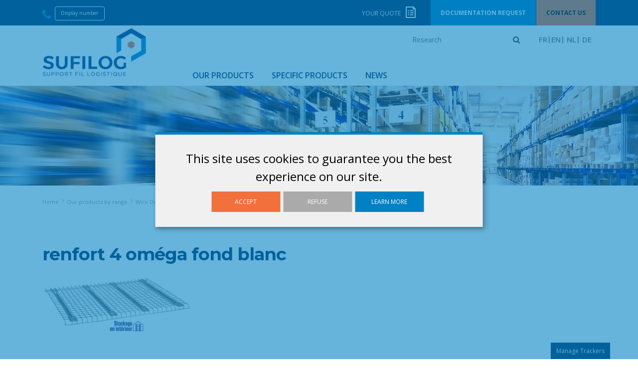

--- FILE ---
content_type: text/html; charset=UTF-8
request_url: https://en.sufilog.com/?attachment_id=9138
body_size: 14982
content:
<!doctype html>
<html lang="en-US">
<head>
    
    <meta charset="UTF-8">
    <meta name="viewport" content="width=device-width, initial-scale=1, maximum-scale=1.0, user-scalable=no">
    <link href="https://en.sufilog.com/wp-content/themes/ter/images/favicon/favicon.ico" rel="shortcut icon">
    <link rel="profile" href="http://gmpg.org/xfn/11">
    <link rel="pingback" href="">
        <link href="https://fonts.googleapis.com/css?family=Montserrat:300,300i,400,400i,600,600i,700,700i,800,800i|Open+Sans:400,600,700" rel="stylesheet"> 
    <style type="text/css" id="wpml-ls-inline-styles-additional-css">.wpml-ls-legacy-list-horizontal li.wpml-ls-item-de a::before { content: "|"; } .wpml-ls-legacy-list-horizontal li.wpml-ls-item-nl a::before { content: "|"; }</style>
<meta name='robots' content='index, follow, max-image-preview:large, max-snippet:-1, max-video-preview:-1' />
<link rel="alternate" hreflang="fr-fr" href="https://fr.sufilog.com/?attachment_id=15145" />
<link rel="alternate" hreflang="en-us" href="https://en.sufilog.com/?attachment_id=9138" />
<link rel="alternate" hreflang="nl-nl" href="https://nl.sufilog.com/renfort-4-omega-fond-blanc-2-3/" />
<link rel="alternate" hreflang="de-de" href="https://de.sufilog.com/renfort-4-omega-fond-blanc-2-3/" />
<link rel="alternate" hreflang="x-default" href="https://en.sufilog.com/?attachment_id=9138" />

    <script>
        var getLang = function() {
            var _lang = document.documentElement.lang;
            var currentLang = 'en';
            if (_lang === 'fr-FR') {
                currentLang = 'fr';
            } else if(_lang === 'de-DE') {
                currentLang = 'de';
            } else if(_lang === 'nl-NL') {
                currentLang = 'nl';
            } else {
                currentLang = 'en';
            }

            var _translations = {
                lang: currentLang,
                privacyPolicy: _lang === 'fr-FR' ? '/charte-de-confidentialite/' : '/charte-de-confidentialite/',
                apps: {
                    fr: [
                        {
                            name: "google-analitics",
                            title: "Cookies de performance et de mesure d'audience",
                            description: "Nous partageons également des informations, quant à votre navigation sur notre site, avec nos partenaires analytiques, publicitaires et de réseaux sociaux.",
                            purposes: ["analytics", "security"],
                            required: false,
                            cookies: [
                                "_ga",
                                "_gat",
                                "_gid",
                                "__utma",
                                "__utmb",
                                "__utmc",
                                "__utmt",
                                "__utmz"
                            ],
                            callback: function(consent, app){
                                // This is an example callback function.
                                const IS_OREJIME = document.cookie.replace(/(?:(?:^|.*;\s*)orejime\s*\=\s*([^;]*).*$)|^.*$/, "$1");

                                // check if orejime cookie exist
                                if (IS_OREJIME) {
                                document.body.classList.remove('orejime-Layer-show');
                                } else {
                                document.body.classList.add('orejime-Layer-show');
                                }
                            }
                        },
                        {
                            name: "wordpress",
                            title: "Les cookies qui sont strictement nécessaires",
                            purposes: ["security", "usepref"],
                            description: "Il s'agit de cookies qui sont essentiels pour vous fournir le Site Internet et les Services et pour en utiliser certaines fonctionnalités, par exemple pour vous aider à vous connecter sur des zones sécurisées du Site Internet.",
                            required: true,
                            cookie: [
                                "pll_language",
                                "wordpress_",
                                "wordpress_logged_in_",
                                "wp-settings-"
                            ]

                        }
                    ],
                    en: [
                        {
                            name: "google-analitics",
                            title: "Performance and Analytics Cookies",
                            description: "We also share information about your browsing on our site, with our analytic partners, advertising and social networks.",
                            purposes: ["analytics", "security"],
                            required: false,
                            cookies: [
                                "_ga",
                                "_gat",
                                "_gid",
                                "__utma",
                                "__utmb",
                                "__utmc",
                                "__utmt",
                                "__utmz"
                            ],
                            callback: function(consent, app){
                                // This is an example callback function.
                                const IS_OREJIME = document.cookie.replace(/(?:(?:^|.*;\s*)orejime\s*\=\s*([^;]*).*$)|^.*$/, "$1");

                                // check if orejime cookie exist
                                if (IS_OREJIME) {
                                document.body.classList.remove('orejime-Layer-show');
                                } else {
                                document.body.classList.add('orejime-Layer-show');
                                }
                            }
                        },
                        {
                            name: "wordpress",
                            title: "Cookies that are necessary for essential purposes",
                            purposes: ["security", "usepref"],
                            description: "These cookies are essential to provide you with the Website and Services and to use some of its features, such as to enable you to log into secure areas of the Website.",
                            required: true,
                            cookie: [
                                "pll_language",
                                "wordpress_",
                                "wordpress_logged_in_",
                                "wp-settings-"
                            ]
                        }

                    ],
                    nl: [
                        {
                            name: "google-analitics",
                            title: "Prestatie- en analysecookies",
                            description: "We delen ook informatie over uw surfgedrag op onze site met onze analytische partners, reclame en sociale netwerken.",
                            purposes: ["analytics", "security"],
                            required: false,
                            cookies: [
                                "_ga",
                                "_gat",
                                "_gid",
                                "__utma",
                                "__utmb",
                                "__utmc",
                                "__utmt",
                                "__utmz"
                            ],
                            callback: function(consent, app){
                                // Dit is een voorbeeld callback functie.
                                const IS_OREJIME = document.cookie.replace(/(?:(?:^|.*;\s*)orejime\s*\=\s*([^;]*).*$)|^.*$/, "$1");

                                // controleer of orejime cookie bestaat
                                if (IS_OREJIME) {
                                document.body.classList.remove('orejime-Layer-show');
                                } else {
                                document.body.classList.add('orejime-Layer-show');
                                }
                            }
                        },
                        {
                            name: "wordpress",
                            title: "Cookies die nodig zijn voor essentiële doeleinden",
                            purposes: ["security", "usepref"],
                            description: "Deze cookies zijn essentieel om u de website en services te kunnen bieden en om enkele van de functies te gebruiken, zoals het inloggen op beveiligde gedeelten van de website.",
                            required: true,
                            cookie: [
                                "pll_language",
                                "wordpress_",
                                "wordpress_logged_in_",
                                "wp-settings-"
                            ]
                        }
                    ],
                    de: [
                        {
                            name: "google-analitics",
                            title: "Leistungs- und Analyse-Cookies",
                            description: "Wir teilen auch Informationen über Ihr Surfen auf unserer Website mit unseren analytischen Partnern, Werbung und sozialen Netzwerken.",
                            purposes: ["analytics", "security"],
                            required: false,
                            cookies: [
                                "_ga",
                                "_gat",
                                "_gid",
                                "__utma",
                                "__utmb",
                                "__utmc",
                                "__utmt",
                                "__utmz"
                            ],
                            callback: function(consent, app){
                                // Dies ist eine Beispielrückruffunktion.
                                const IS_OREJIME = document.cookie.replace(/(?:(?:^|.*;\s*)orejime\s*\=\s*([^;]*).*$)|^.*$/, "$1");

                                // Überprüfen, ob das orejime-Cookie vorhanden ist
                                if (IS_OREJIME) {
                                document.body.classList.remove('orejime-Layer-show');
                                } else {
                                document.body.classList.add('orejime-Layer-show');
                                }
                            }
                        },
                        {
                            name: "wordpress",
                            title: "Cookies, die für wesentliche Zwecke erforderlich sind",
                            purposes: ["security", "usepref"],
                            description: "Diese Cookies sind unerlässlich, um Ihnen die Website und die Dienste zur Verfügung zu stellen und einige ihrer Funktionen zu verwenden, wie z. B. das Einloggen in sichere Bereiche der Website.",
                            required: true,
                            cookie: [
                                "pll_language",
                                "wordpress_",
                                "wordpress_logged_in_",
                                "wp-settings-"
                            ]
                        }
                    ]
                }
            };

            return _translations;
        };

        var _translation = getLang();

        window.orejimeConfig = {
            cookieName: "orejime",
            cookieExpiresAfterDays: 365,
            privacyPolicy: _translation.privacyPolicy,
            default: true,
            mustConsent: false,
            lang: _translation.lang,
            translations: {
                fr: {
                    consentModal: {
                        title: "Les informations que nous collectons",
                        description: "Ici, vous pouvez voir et personnaliser les informations que nous collectons sur vous.\n",
                        privacyPolicy: {
                            name: "",
                            text: ""
                        }
                    },
                    consentNotice: {
                        changeDescription: "Des modifications ont eu lieu depuis votre dernière visite, merci de mettre à jour votre consentement.",
                        description: "Ce site utilise des cookies pour vous garantir la meilleure expérience sur notre site.\n",
                        learnMore: "En savoir plus"
                    },
                    accept: "Accepter",
                    acceptAll: "Tout accepter",
                    ok: "OK",
                    save: "Sauvegarder",
                    saveData: "Sauvegarder ma configuration sur les informations collectées",
                    decline: "Refuser",
                    declineAll: "Tout refuser",
                    close: "Fermer",
                    enabled: "Activé",
                    disabled: "Désactivé",
                    app: {
                        optOut: {
                            title: "(opt-out)",
                            description: "Cette application est chargée par défaut (mais vous pouvez la désactiver)"
                        },
                        required: {
                            title: "(toujours requis)",
                            description: "Cette application est toujours requise"
                        },
                        purposes: "Utilisations",
                        purpose: "Utilisation"
                    },
                    poweredBy: "",
                    newWindow: "nouvelle fenêtre",
                    purposes: {
                        analytics: "Analyses d\'audience",
                        security: "Securité",
                        usepref: "Préférences utilisateurs"
                    }
                },
                en: {
                    consentModal: {
                        title: "Information that we collect",
                        description: "Here, you can see and customize the information we collect about you.\n",
                        privacyPolicy: {
                            name: "",
                            text: ""
                        }
                    },
                    consentNotice: {
                        changeDescription: "Modifications have occurred since your last visit, thank you for updating your consent.",
                        description: "This site uses cookies to guarantee you the best experience on our site.\n",
                        learnMore: "Learn more"
                    },
                    accept: "Accept",
                    acceptAll: "Accept all",
                    ok: "OK",
                    save: "Save",
                    saveData: "Back up my configuration on the information collected",
                    decline: "Refuse",
                    declineAll: "Refuse all",
                    close: "Close",
                    enabled: "Enabled",
                    disabled: "Disabled",
                    app: {
                        optOut: {
                            title: "(opt-out)",
                            description: "This application is loaded by default (but you can disable it)"
                        },
                        required: {
                            title: "(always required)",
                            description: "This application is always required"
                        },
                        purposes: "uses",
                        purpose: "use"
                    },
                    poweredBy: "",
                    newWindow: "new window",
                    purposes: {
                        analytics: "Audience analysis",
                        security: "Security",
                        usepref: "User preferences"
                    }
                },
                nl: {
                    consentModal: {
                        title: "Informatie die we verzamelen",
                        description: "Hier kunt u zien en aanpassen welke informatie we over u verzamelen.\n",
                        privacyPolicy: {
                            name: "",
                            text: ""
                        }
                    },
                    consentNotice: {
                        changeDescription: "Er zijn wijzigingen opgetreden sinds uw laatste bezoek, bedankt voor het bijwerken van uw toestemming.",
                        description: "Deze site maakt gebruik van cookies om u de beste ervaring op onze site te garanderen.\n",
                        learnMore: "Meer informatie"
                    },
                    accept: "Accepteren",
                    acceptAll: "Alles accepteren",
                    ok: "OK",
                    save: "Opslaan",
                    saveData: "Mijn configuratie opslaan over de verzamelde informatie",
                    decline: "Weigeren",
                    declineAll: "Alles weigeren",
                    close: "Sluiten",
                    enabled: "Ingeschakeld",
                    disabled: "Uitgeschakeld",
                    app: {
                        optOut: {
                            title: "(opt-out)",
                            description: "Deze toepassing is standaard ingeschakeld (maar u kunt deze uitschakelen)"
                        },
                        required: {
                            title: "(altijd vereist)",
                            description: "Deze toepassing is altijd vereist"
                        },
                        purposes: "users",
                        purpose: "user"
                    },
                    poweredBy: "",
                    newWindow: "nieuw venster",
                    purposes: {
                        analytics: "Publieksanalyse",
                        security: "Beveiliging",
                        usepref: "Gebruikersvoorkeuren"
                    }
                },
                de: {
                    consentModal: {
                        title: "Informationen, die wir sammeln",
                        description: "Hier können Sie sehen und anpassen, welche Informationen wir über Sie sammeln.\n",
                        privacyPolicy: {
                            name: "",
                            text: ""
                        }
                    },
                    consentNotice: {
                        changeDescription: "Es gab Änderungen seit Ihrem letzten Besuch, vielen Dank für die Aktualisierung Ihrer Zustimmung.",
                        description: "Diese Website verwendet Cookies, um Ihnen die beste Erfahrung auf unserer Website zu garantieren.\n",
                        learnMore: "Mehr erfahren"
                    },
                    accept: "Akzeptieren",
                    acceptAll: "Alles akzeptieren",
                    ok: "OK",
                    save: "Speichern",
                    saveData: "Meine Konfiguration zur gesammelten Information sichern",
                    decline: "Ablehnen",
                    declineAll: "Alles ablehnen",
                    close: "Schließen",
                    enabled: "Aktiviert",
                    disabled: "Deaktiviert",
                    app: {
                        optOut: {
                            title: "(opt-out)",
                            description: "Diese Anwendung ist standardmäßig aktiviert (aber Sie können sie deaktivieren)"
                        },
                        required: {
                            title: "(immer erforderlich)",
                            description: "Diese Anwendung ist immer erforderlich"
                        },
                        purposes: "users",
                        purpose: "user"
                    },
                    poweredBy: "",
                    newWindow: "neues Fenster",
                    purposes: {
                        analytics: "Publikumsanalyse",
                        security: "Sicherheit",
                        usepref: "Benutzereinstellungen"
                    }
                },

            },
            apps: _translation.lang === 'fr' ? _translation.apps.fr : ( _translation.lang === 'de' ? _translation.apps.de : ( _translation.lang === 'nl' ? _translation.apps.nl : _translation.apps.en))
        }
    </script>
    
    <!-- Global site tag (gtag.js) - Google Analytics -->
    <script async src="https://www.googletagmanager.com/gtag/js?id=UA-134081314-1"></script>

    <script type="opt-in" data-type="application/javascript" data-name="google-analitics">
        window.dataLayer = window.dataLayer || [];
        function gtag(){dataLayer.push(arguments);}

        (function(w,d,t,r,u){var f,n,i;w[u]=w[u]||[],f=function(){var o={ti: 56014841};o.q=w[u],w[u]=new UET(o),w[u].push("pageLoad")},n=d.createElement(t),n.src=r,n.async=1,n.onload=n.onreadystatechange=function(){var s=this.readyState;s&&s!=="loaded"&&s!=="complete"||(f(),n.onload=n.onreadystatechange=null)},i=d.getElementsByTagName(t)[0],i.parentNode.insertBefore(n,i)})(window,document,"script","//bat.bing.com/bat.js","uetq");

        gtag('js', new Date());
        gtag('config', 'UA-134081314-1', { 'anonymize_ip': true });

    </script>

    <script type="application/javascript">
        const IS_OREJIME = document.cookie.replace(/(?:(?:^|.*;\s*)orejime\s*\=\s*([^;]*).*$)|^.*$/, "$1");
        if (!IS_OREJIME) {
            var orejimeClosetimer = setInterval(function() {
                var orejimeCookie = document.cookie.replace(/(?:(?:^|.*;\s*)orejime\s*\=\s*([^;]*).*$)|^.*$/, "$1");
                
                if (orejimeCookie) {
                    clearInterval(orejimeClosetimer);
                    var orejime = JSON.parse(orejimeCookie);

                    if (!orejime['google-analitics']) {
                        document.body.classList.remove('orejime-Layer-show');
                    }
                }
            }, 50);
        }
    </script>
    <!-- End Google Analytics -->

    <!--Bing -->
    <noscript><img src="//bat.bing.com/action/0?ti=56014841&Ver=2" height="0" width="0" style="display:none; visibility: hidden;" /></noscript>	



	<!-- This site is optimized with the Yoast SEO plugin v21.1 - https://yoast.com/wordpress/plugins/seo/ -->
	<title>renfort 4 oméga fond blanc &#8211; SUFILOG</title>
	<link rel="canonical" href="https://en.sufilog.com/" />
	<meta property="og:locale" content="en_US" />
	<meta property="og:type" content="article" />
	<meta property="og:title" content="renfort 4 oméga fond blanc - SUFILOG" />
	<meta property="og:url" content="https://en.sufilog.com/" />
	<meta property="og:site_name" content="SUFILOG" />
	<meta property="og:image" content="https://en.sufilog.com" />
	<meta property="og:image:width" content="511" />
	<meta property="og:image:height" content="197" />
	<meta property="og:image:type" content="image/png" />
	<meta name="twitter:card" content="summary_large_image" />
	<script type="application/ld+json" class="yoast-schema-graph">{"@context":"https://schema.org","@graph":[{"@type":"WebPage","@id":"https://en.sufilog.com/","url":"https://en.sufilog.com/","name":"renfort 4 oméga fond blanc - SUFILOG","isPartOf":{"@id":"https://fr.sufilog.com/#website"},"primaryImageOfPage":{"@id":"https://en.sufilog.com/#primaryimage"},"image":{"@id":"https://en.sufilog.com/#primaryimage"},"thumbnailUrl":"https://en.sufilog.com/wp-content/uploads/2017/10/renfort-4-omega-fond-blanc-3.png","datePublished":"2021-10-28T09:46:47+00:00","dateModified":"2021-10-28T09:46:47+00:00","breadcrumb":{"@id":"https://en.sufilog.com/#breadcrumb"},"inLanguage":"en-US","potentialAction":[{"@type":"ReadAction","target":["https://en.sufilog.com/"]}]},{"@type":"ImageObject","inLanguage":"en-US","@id":"https://en.sufilog.com/#primaryimage","url":"https://en.sufilog.com/wp-content/uploads/2017/10/renfort-4-omega-fond-blanc-3.png","contentUrl":"https://en.sufilog.com/wp-content/uploads/2017/10/renfort-4-omega-fond-blanc-3.png","width":511,"height":197},{"@type":"BreadcrumbList","@id":"https://en.sufilog.com/#breadcrumb","itemListElement":[{"@type":"ListItem","position":1,"name":"Home","item":"https://en.sufilog.com/"},{"@type":"ListItem","position":2,"name":"4 strengtheners 1000 Kg &#8211; L 1340 mm","item":"https://en.sufilog.com/boutique/our-products-by-range/wire-decking-en/4-strengtheners-1000-kg-l-1340-mm/"},{"@type":"ListItem","position":3,"name":"renfort 4 oméga fond blanc"}]},{"@type":"WebSite","@id":"https://fr.sufilog.com/#website","url":"https://fr.sufilog.com/","name":"SUFILOG","description":"Solutions de supports logistiques","publisher":{"@id":"https://fr.sufilog.com/#organization"},"potentialAction":[{"@type":"SearchAction","target":{"@type":"EntryPoint","urlTemplate":"https://fr.sufilog.com/?s={search_term_string}"},"query-input":"required name=search_term_string"}],"inLanguage":"en-US"},{"@type":"Organization","@id":"https://fr.sufilog.com/#organization","name":"SUFILOG","url":"https://fr.sufilog.com/","logo":{"@type":"ImageObject","inLanguage":"en-US","@id":"https://fr.sufilog.com/#/schema/logo/image/","url":"https://en.sufilog.com/wp-content/uploads/2018/09/logo-sufilog.png","contentUrl":"https://en.sufilog.com/wp-content/uploads/2018/09/logo-sufilog.png","width":262,"height":124,"caption":"SUFILOG"},"image":{"@id":"https://fr.sufilog.com/#/schema/logo/image/"}}]}</script>
	<!-- / Yoast SEO plugin. -->


<link rel='dns-prefetch' href='//fonts.googleapis.com' />
<link rel='dns-prefetch' href='//hcaptcha.com' />
<script type="text/javascript">
window._wpemojiSettings = {"baseUrl":"https:\/\/s.w.org\/images\/core\/emoji\/14.0.0\/72x72\/","ext":".png","svgUrl":"https:\/\/s.w.org\/images\/core\/emoji\/14.0.0\/svg\/","svgExt":".svg","source":{"concatemoji":"https:\/\/en.sufilog.com\/wp-includes\/js\/wp-emoji-release.min.js?ver=6.3.7"}};
/*! This file is auto-generated */
!function(i,n){var o,s,e;function c(e){try{var t={supportTests:e,timestamp:(new Date).valueOf()};sessionStorage.setItem(o,JSON.stringify(t))}catch(e){}}function p(e,t,n){e.clearRect(0,0,e.canvas.width,e.canvas.height),e.fillText(t,0,0);var t=new Uint32Array(e.getImageData(0,0,e.canvas.width,e.canvas.height).data),r=(e.clearRect(0,0,e.canvas.width,e.canvas.height),e.fillText(n,0,0),new Uint32Array(e.getImageData(0,0,e.canvas.width,e.canvas.height).data));return t.every(function(e,t){return e===r[t]})}function u(e,t,n){switch(t){case"flag":return n(e,"\ud83c\udff3\ufe0f\u200d\u26a7\ufe0f","\ud83c\udff3\ufe0f\u200b\u26a7\ufe0f")?!1:!n(e,"\ud83c\uddfa\ud83c\uddf3","\ud83c\uddfa\u200b\ud83c\uddf3")&&!n(e,"\ud83c\udff4\udb40\udc67\udb40\udc62\udb40\udc65\udb40\udc6e\udb40\udc67\udb40\udc7f","\ud83c\udff4\u200b\udb40\udc67\u200b\udb40\udc62\u200b\udb40\udc65\u200b\udb40\udc6e\u200b\udb40\udc67\u200b\udb40\udc7f");case"emoji":return!n(e,"\ud83e\udef1\ud83c\udffb\u200d\ud83e\udef2\ud83c\udfff","\ud83e\udef1\ud83c\udffb\u200b\ud83e\udef2\ud83c\udfff")}return!1}function f(e,t,n){var r="undefined"!=typeof WorkerGlobalScope&&self instanceof WorkerGlobalScope?new OffscreenCanvas(300,150):i.createElement("canvas"),a=r.getContext("2d",{willReadFrequently:!0}),o=(a.textBaseline="top",a.font="600 32px Arial",{});return e.forEach(function(e){o[e]=t(a,e,n)}),o}function t(e){var t=i.createElement("script");t.src=e,t.defer=!0,i.head.appendChild(t)}"undefined"!=typeof Promise&&(o="wpEmojiSettingsSupports",s=["flag","emoji"],n.supports={everything:!0,everythingExceptFlag:!0},e=new Promise(function(e){i.addEventListener("DOMContentLoaded",e,{once:!0})}),new Promise(function(t){var n=function(){try{var e=JSON.parse(sessionStorage.getItem(o));if("object"==typeof e&&"number"==typeof e.timestamp&&(new Date).valueOf()<e.timestamp+604800&&"object"==typeof e.supportTests)return e.supportTests}catch(e){}return null}();if(!n){if("undefined"!=typeof Worker&&"undefined"!=typeof OffscreenCanvas&&"undefined"!=typeof URL&&URL.createObjectURL&&"undefined"!=typeof Blob)try{var e="postMessage("+f.toString()+"("+[JSON.stringify(s),u.toString(),p.toString()].join(",")+"));",r=new Blob([e],{type:"text/javascript"}),a=new Worker(URL.createObjectURL(r),{name:"wpTestEmojiSupports"});return void(a.onmessage=function(e){c(n=e.data),a.terminate(),t(n)})}catch(e){}c(n=f(s,u,p))}t(n)}).then(function(e){for(var t in e)n.supports[t]=e[t],n.supports.everything=n.supports.everything&&n.supports[t],"flag"!==t&&(n.supports.everythingExceptFlag=n.supports.everythingExceptFlag&&n.supports[t]);n.supports.everythingExceptFlag=n.supports.everythingExceptFlag&&!n.supports.flag,n.DOMReady=!1,n.readyCallback=function(){n.DOMReady=!0}}).then(function(){return e}).then(function(){var e;n.supports.everything||(n.readyCallback(),(e=n.source||{}).concatemoji?t(e.concatemoji):e.wpemoji&&e.twemoji&&(t(e.twemoji),t(e.wpemoji)))}))}((window,document),window._wpemojiSettings);
</script>
<style type="text/css">
img.wp-smiley,
img.emoji {
	display: inline !important;
	border: none !important;
	box-shadow: none !important;
	height: 1em !important;
	width: 1em !important;
	margin: 0 0.07em !important;
	vertical-align: -0.1em !important;
	background: none !important;
	padding: 0 !important;
}
</style>
	<link rel='stylesheet' id='ter-style-css' href='https://en.sufilog.com/wp-content/themes/ter/dist/css/style.min.css?ver=1.0.5' type='text/css' media='all' />
<link rel='stylesheet' id='jquery-ui-style-css' href='https://en.sufilog.com/wp-content/themes/ter/css/jquery-ui.min.css?ver=1.0.5' type='text/css' media='all' />
<link rel='stylesheet' id='product-carousel-css' href='https://en.sufilog.com/wp-content/plugins/products-carousel/css/owl.carousel.min.css' type='text/css' media='all' />
<link rel='stylesheet' id='product-carousel-theme-css' href='https://en.sufilog.com/wp-content/plugins/products-carousel/css/owl.theme.default.min.css' type='text/css' media='all' />
<link rel='stylesheet' id='wc-blocks-vendors-style-css' href='https://en.sufilog.com/wp-content/plugins/woocommerce/packages/woocommerce-blocks/build/wc-blocks-vendors-style.css?ver=8.9.2' type='text/css' media='all' />
<link rel='stylesheet' id='wc-blocks-style-css' href='https://en.sufilog.com/wp-content/plugins/woocommerce/packages/woocommerce-blocks/build/wc-blocks-style.css?ver=8.9.2' type='text/css' media='all' />
<link rel='stylesheet' id='wpml-blocks-css' href='https://en.sufilog.com/wp-content/plugins/sitepress-multilingual-cms/dist/css/blocks/styles.css?ver=4.6.4' type='text/css' media='all' />
<link rel='stylesheet' id='contact-form-7-css' href='https://en.sufilog.com/wp-content/plugins/contact-form-7/includes/css/styles.css?ver=5.7.7' type='text/css' media='all' />
<style id='woocommerce-inline-inline-css' type='text/css'>
.woocommerce form .form-row .required { visibility: visible; }
</style>
<link rel='stylesheet' id='storefront-style-css' href='https://en.sufilog.com/wp-content/themes/storefront/style.css?ver=2.2.5' type='text/css' media='all' />
<style id='storefront-style-inline-css' type='text/css'>

			.main-navigation ul li a,
			.site-title a,
			ul.menu li a,
			.site-branding h1 a,
			.site-footer .storefront-handheld-footer-bar a:not(.button),
			button.menu-toggle,
			button.menu-toggle:hover {
				color: #333333;
			}

			button.menu-toggle,
			button.menu-toggle:hover {
				border-color: #333333;
			}

			.main-navigation ul li a:hover,
			.main-navigation ul li:hover > a,
			.site-title a:hover,
			a.cart-contents:hover,
			.site-header-cart .widget_shopping_cart a:hover,
			.site-header-cart:hover > li > a,
			.site-header ul.menu li.current-menu-item > a {
				color: #838383;
			}

			table th {
				background-color: #f8f8f8;
			}

			table tbody td {
				background-color: #fdfdfd;
			}

			table tbody tr:nth-child(2n) td,
			fieldset,
			fieldset legend {
				background-color: #fbfbfb;
			}

			.site-header,
			.secondary-navigation ul ul,
			.main-navigation ul.menu > li.menu-item-has-children:after,
			.secondary-navigation ul.menu ul,
			.storefront-handheld-footer-bar,
			.storefront-handheld-footer-bar ul li > a,
			.storefront-handheld-footer-bar ul li.search .site-search,
			button.menu-toggle,
			button.menu-toggle:hover {
				background-color: #ffffff;
			}

			p.site-description,
			.site-header,
			.storefront-handheld-footer-bar {
				color: #6d6d6d;
			}

			.storefront-handheld-footer-bar ul li.cart .count,
			button.menu-toggle:after,
			button.menu-toggle:before,
			button.menu-toggle span:before {
				background-color: #333333;
			}

			.storefront-handheld-footer-bar ul li.cart .count {
				color: #ffffff;
			}

			.storefront-handheld-footer-bar ul li.cart .count {
				border-color: #ffffff;
			}

			h1, h2, h3, h4, h5, h6 {
				color: #333333;
			}

			.widget h1 {
				border-bottom-color: #333333;
			}

			body,
			.secondary-navigation a,
			.onsale,
			.pagination .page-numbers li .page-numbers:not(.current), .woocommerce-pagination .page-numbers li .page-numbers:not(.current) {
				color: #6d6d6d;
			}

			.widget-area .widget a,
			.hentry .entry-header .posted-on a,
			.hentry .entry-header .byline a {
				color: #9f9f9f;
			}

			a  {
				color: #96588a;
			}

			a:focus,
			.button:focus,
			.button.alt:focus,
			.button.added_to_cart:focus,
			.button.wc-forward:focus,
			button:focus,
			input[type="button"]:focus,
			input[type="reset"]:focus,
			input[type="submit"]:focus {
				outline-color: #96588a;
			}

			button, input[type="button"], input[type="reset"], input[type="submit"], .button, .added_to_cart, .widget a.button, .site-header-cart .widget_shopping_cart a.button {
				background-color: #eeeeee;
				border-color: #eeeeee;
				color: #333333;
			}

			button:hover, input[type="button"]:hover, input[type="reset"]:hover, input[type="submit"]:hover, .button:hover, .added_to_cart:hover, .widget a.button:hover, .site-header-cart .widget_shopping_cart a.button:hover {
				background-color: #d5d5d5;
				border-color: #d5d5d5;
				color: #333333;
			}

			button.alt, input[type="button"].alt, input[type="reset"].alt, input[type="submit"].alt, .button.alt, .added_to_cart.alt, .widget-area .widget a.button.alt, .added_to_cart, .widget a.button.checkout {
				background-color: #333333;
				border-color: #333333;
				color: #ffffff;
			}

			button.alt:hover, input[type="button"].alt:hover, input[type="reset"].alt:hover, input[type="submit"].alt:hover, .button.alt:hover, .added_to_cart.alt:hover, .widget-area .widget a.button.alt:hover, .added_to_cart:hover, .widget a.button.checkout:hover {
				background-color: #1a1a1a;
				border-color: #1a1a1a;
				color: #ffffff;
			}

			.pagination .page-numbers li .page-numbers.current, .woocommerce-pagination .page-numbers li .page-numbers.current {
				background-color: #e6e6e6;
				color: #6d6d6d;
			}

			#comments .comment-list .comment-content .comment-text {
				background-color: #f8f8f8;
			}

			.site-footer {
				background-color: #f0f0f0;
				color: #6d6d6d;
			}

			.site-footer a:not(.button) {
				color: #333333;
			}

			.site-footer h1, .site-footer h2, .site-footer h3, .site-footer h4, .site-footer h5, .site-footer h6 {
				color: #333333;
			}

			#order_review {
				background-color: #ffffff;
			}

			#payment .payment_methods > li .payment_box,
			#payment .place-order {
				background-color: #fafafa;
			}

			#payment .payment_methods > li:not(.woocommerce-notice) {
				background-color: #f5f5f5;
			}

			#payment .payment_methods > li:not(.woocommerce-notice):hover {
				background-color: #f0f0f0;
			}

			@media screen and ( min-width: 768px ) {
				.secondary-navigation ul.menu a:hover {
					color: #868686;
				}

				.secondary-navigation ul.menu a {
					color: #6d6d6d;
				}

				.site-header-cart .widget_shopping_cart,
				.main-navigation ul.menu ul.sub-menu,
				.main-navigation ul.nav-menu ul.children {
					background-color: #f0f0f0;
				}

				.site-header-cart .widget_shopping_cart .buttons,
				.site-header-cart .widget_shopping_cart .total {
					background-color: #f5f5f5;
				}

				.site-header {
					border-bottom-color: #f0f0f0;
				}
			}
</style>
<link rel='stylesheet' id='storefront-icons-css' href='https://en.sufilog.com/wp-content/themes/storefront/assets/sass/base/icons.css?ver=2.2.5' type='text/css' media='all' />
<link rel='stylesheet' id='storefront-fonts-css' href='https://fonts.googleapis.com/css?family=Source+Sans+Pro:400,300,300italic,400italic,600,700,900&#038;subset=latin%2Clatin-ext' type='text/css' media='all' />
<link rel='stylesheet' id='storefront-woocommerce-style-css' href='https://en.sufilog.com/wp-content/themes/storefront/assets/sass/woocommerce/woocommerce.css?ver=2.2.5' type='text/css' media='all' />
<style id='storefront-woocommerce-style-inline-css' type='text/css'>

			a.cart-contents,
			.site-header-cart .widget_shopping_cart a {
				color: #333333;
			}

			table.cart td.product-remove,
			table.cart td.actions {
				border-top-color: #ffffff;
			}

			.woocommerce-tabs ul.tabs li.active a,
			ul.products li.product .price,
			.onsale,
			.widget_search form:before,
			.widget_product_search form:before {
				color: #6d6d6d;
			}

			.woocommerce-breadcrumb a,
			a.woocommerce-review-link,
			.product_meta a {
				color: #9f9f9f;
			}

			.onsale {
				border-color: #6d6d6d;
			}

			.star-rating span:before,
			.quantity .plus, .quantity .minus,
			p.stars a:hover:after,
			p.stars a:after,
			.star-rating span:before,
			#payment .payment_methods li input[type=radio]:first-child:checked+label:before {
				color: #96588a;
			}

			.widget_price_filter .ui-slider .ui-slider-range,
			.widget_price_filter .ui-slider .ui-slider-handle {
				background-color: #96588a;
			}

			.order_details {
				background-color: #f8f8f8;
			}

			.order_details > li {
				border-bottom: 1px dotted #e3e3e3;
			}

			.order_details:before,
			.order_details:after {
				background: -webkit-linear-gradient(transparent 0,transparent 0),-webkit-linear-gradient(135deg,#f8f8f8 33.33%,transparent 33.33%),-webkit-linear-gradient(45deg,#f8f8f8 33.33%,transparent 33.33%)
			}

			p.stars a:before,
			p.stars a:hover~a:before,
			p.stars.selected a.active~a:before {
				color: #6d6d6d;
			}

			p.stars.selected a.active:before,
			p.stars:hover a:before,
			p.stars.selected a:not(.active):before,
			p.stars.selected a.active:before {
				color: #96588a;
			}

			.single-product div.product .woocommerce-product-gallery .woocommerce-product-gallery__trigger {
				background-color: #eeeeee;
				color: #333333;
			}

			.single-product div.product .woocommerce-product-gallery .woocommerce-product-gallery__trigger:hover {
				background-color: #d5d5d5;
				border-color: #d5d5d5;
				color: #333333;
			}

			.button.loading {
				color: #eeeeee;
			}

			.button.loading:hover {
				background-color: #eeeeee;
			}

			.button.loading:after {
				color: #333333;
			}

			@media screen and ( min-width: 768px ) {
				.site-header-cart .widget_shopping_cart,
				.site-header .product_list_widget li .quantity {
					color: #6d6d6d;
				}
			}
</style>
<link rel='stylesheet' id='storefront-child-style-css' href='https://en.sufilog.com/wp-content/themes/ter/style.css?ver=6.3.7' type='text/css' media='all' />
<script type='text/javascript' src='https://en.sufilog.com/wp-includes/js/jquery/jquery.min.js?ver=3.7.0' id='jquery-core-js'></script>
<script type='text/javascript' src='https://en.sufilog.com/wp-includes/js/jquery/jquery-migrate.min.js?ver=3.4.1' id='jquery-migrate-js'></script>
<script type='text/javascript' id='wpml-xdomain-data-js-extra'>
/* <![CDATA[ */
var wpml_xdomain_data = {"css_selector":"wpml-ls-item","ajax_url":"https:\/\/en.sufilog.com\/wp-admin\/admin-ajax.php","current_lang":"en","_nonce":"fdba638bc7"};
/* ]]> */
</script>
<script type='text/javascript' src='https://en.sufilog.com/wp-content/plugins/sitepress-multilingual-cms/res/js/xdomain-data.js?ver=4.6.4' id='wpml-xdomain-data-js'></script>
<link rel="https://api.w.org/" href="https://en.sufilog.com/wp-json/" /><link rel="alternate" type="application/json" href="https://en.sufilog.com/wp-json/wp/v2/media/9138" /><link rel="alternate" type="application/json+oembed" href="https://en.sufilog.com/wp-json/oembed/1.0/embed?url=https%3A%2F%2Fen.sufilog.com%2F%3Fattachment_id%3D9138" />
<link rel="alternate" type="text/xml+oembed" href="https://en.sufilog.com/wp-json/oembed/1.0/embed?url=https%3A%2F%2Fen.sufilog.com%2F%3Fattachment_id%3D9138&#038;format=xml" />
<style>
.h-captcha{position:relative;display:block;margin-bottom:2rem;padding:0;clear:both}.h-captcha[data-size="normal"]{width:303px;height:78px}.h-captcha[data-size="compact"]{width:164px;height:144px}.h-captcha[data-size="invisible"]{display:none}.h-captcha::before{content:'';display:block;position:absolute;top:0;left:0;background:url(https://en.sufilog.com/wp-content/plugins/hcaptcha-for-forms-and-more/assets/images/hcaptcha-div-logo.svg) no-repeat;border:1px solid transparent;border-radius:4px}.h-captcha[data-size="normal"]::before{width:300px;height:74px;background-position:94% 28%}.h-captcha[data-size="compact"]::before{width:156px;height:136px;background-position:50% 79%}.h-captcha[data-theme="light"]::before,body.is-light-theme .h-captcha[data-theme="auto"]::before,.h-captcha[data-theme="auto"]::before{background-color:#fafafa;border:1px solid #e0e0e0}.h-captcha[data-theme="dark"]::before,body.is-dark-theme .h-captcha[data-theme="auto"]::before,html.wp-dark-mode-active .h-captcha[data-theme="auto"]::before,html.drdt-dark-mode .h-captcha[data-theme="auto"]::before{background-image:url(https://en.sufilog.com/wp-content/plugins/hcaptcha-for-forms-and-more/assets/images/hcaptcha-div-logo-white.svg);background-repeat:no-repeat;background-color:#333;border:1px solid #f5f5f5}.h-captcha[data-size="invisible"]::before{display:none}.h-captcha iframe{position:relative}div[style*="z-index: 2147483647"] div[style*="border-width: 11px"][style*="position: absolute"][style*="pointer-events: none"]{border-style:none}
</style>
	<noscript><style>.woocommerce-product-gallery{ opacity: 1 !important; }</style></noscript>
	<style>
span[data-name="hcap-cf7"] .h-captcha{margin-bottom:0}span[data-name="hcap-cf7"]~input[type="submit"],span[data-name="hcap-cf7"]~button[type="submit"]{margin-top:2rem}
</style>
		<style type="text/css" id="wp-custom-css">
			/*
You can add your own CSS here.


Click the help icon above to learn more.
*/

.timeline ul li .content .detail{

    width: 40%;
}

.timeline-list{
  width: 100%;
}

#tarteaucitron {
    margin-top: 50px !important;
}		</style>
		</head>

<body class="attachment attachment-template-default single single-attachment postid-9138 attachmentid-9138 attachment-png wp-custom-logo theme-storefront woocommerce-no-js group-blog storefront-full-width-content right-sidebar woocommerce-active">


<div id="page" class="hfeed site">

            <div id="pre-header-area">
            <div class="container">
                <div class="row justify-content-between">
                    <div class="col-md-4 col-lg-3 col-sm-6 col-6 pre-header-left">
                        <div class="textwidget custom-html-widget"><a data-target="tel-header" href="#" class="tel"><i class="fa fa-phone" aria-hidden="true"></i> </a>

<div data-tel="+33 2 47 37 20 21" data-target="tel-header"  class="btn btn-header" onclick="showTel(this)">Display number</div></div>                    </div>
                    <div class="col-md-8 col-lg-9 col-sm-6 col-6 text-right pre-header-right">
                        <div class="menu-pre-header-en-container"><ul id="menu-pre-header-en" class="menu"><li id="menu-item-2448" class="menu-item menu-item-type-post_type menu-item-object-page menu-item-2448"><a href="https://en.sufilog.com/contact-us/">Contact Us</a></li>
<li id="menu-item-2639" class="menu-item menu-item-type-post_type menu-item-object-page menu-item-2639"><a href="https://en.sufilog.com/order-documetation/">Documentation request</a></li>
</ul></div>                            <div class="votre-devis action">
        <a href="https://en.sufilog.com/cart-2/">Your quote</a>

                    </div>
                        </div>

                </div>
            </div>
        </div>
    
    
    <header id="masthead" class="site-header" role="banner" style="">
        <div class="container container-header">
            <div class="row align-items-end">
                <div class="logo-small col-md-1 col-3 hidden"><a href="https://en.sufilog.com"></a></div>
                		<a class="skip-link screen-reader-text" href="#site-navigation">Skip to navigation</a>
		<a class="skip-link screen-reader-text" href="#content">Skip to content</a>
		    <div class="col-md-3 col-sm-6 col-6 col-logo">
        <div class="logo">
            <a href="https://en.sufilog.com/" class="custom-logo-link" rel="home"><img width="262" height="124" src="https://en.sufilog.com/wp-content/uploads/2018/09/logo-sufilog.png" class="custom-logo" alt="SUFILOG" decoding="async" srcset="https://en.sufilog.com/wp-content/uploads/2018/09/logo-sufilog.png 262w, https://en.sufilog.com/wp-content/uploads/2018/09/logo-sufilog-150x71.png 150w" sizes="(max-width: 262px) 100vw, 262px" /></a>        </div>
    </div>

    <div class="col-md-12 col-lg-9 col-sm-6 col-6 col-menu"><div class="storefront-primary-navigation">    <nav id="site-navigation" class="main-navigation" role="navigation"
         aria-label="Primary Navigation">
        <button class="menu-toggle" aria-controls="site-navigation" aria-expanded="false">
            <span></span>
        </button>
        <div class="primary-navigation"><ul id="menu-main-menu" class="menu"><li id="menu-item-2382" class="menu-item menu-item-type-custom menu-item-object-custom menu-item-2382"><a href="#">Our products</a></li>
<li id="menu-item-7909" class="menu-item menu-item-type-taxonomy menu-item-object-product_cat menu-item-7909"><a href="https://en.sufilog.com/product-category/specific-products/">Specific products</a></li>
<li id="menu-item-2113" class="menu-item menu-item-type-post_type menu-item-object-page current_page_parent menu-item-2113"><a href="https://en.sufilog.com/news/">News</a></li>
</ul></div>    </nav><!-- #site-navigation -->
    </div></div>			<div class="site-search">
				<div class="widget woocommerce widget_product_search"><form role="search" method="get" class="woocommerce-product-search" action="https://en.sufilog.com/">
	<label class="screen-reader-text" for="woocommerce-product-search-field-0">Research :</label>
	<input type="search" id="woocommerce-product-search-field-0" class="search-field" placeholder="Research" value="" name="s" />
    <button type="submit" id="searchsubmit">
        <span class="icon"><i class="fa fa-search"></i></span>
    </button>
    <input type="hidden" name="lang" value="en"/>
	<input type="hidden" name="post_type" value="product" />
</form>

<!-- <div class="lang"><a href="#"><span>fr</span></a><span class="separator">&nbsp;</span><a href="#"><span>en</span></a></div> -->
<div class="lang">
	
<div class="wpml-ls-statics-shortcode_actions wpml-ls wpml-ls-legacy-list-horizontal">
	<ul><li class="wpml-ls-slot-shortcode_actions wpml-ls-item wpml-ls-item-fr wpml-ls-first-item wpml-ls-item-legacy-list-horizontal">
				<a href="https://fr.sufilog.com/?attachment_id=15145" class="wpml-ls-link">
                    <span class="wpml-ls-native" lang="fr">FR</span></a>
			</li><li class="wpml-ls-slot-shortcode_actions wpml-ls-item wpml-ls-item-en wpml-ls-current-language wpml-ls-item-legacy-list-horizontal">
				<a href="https://en.sufilog.com/?attachment_id=9138" class="wpml-ls-link">
                    <span class="wpml-ls-native">EN</span></a>
			</li><li class="wpml-ls-slot-shortcode_actions wpml-ls-item wpml-ls-item-nl wpml-ls-item-legacy-list-horizontal">
				<a href="https://nl.sufilog.com/renfort-4-omega-fond-blanc-2-3/" class="wpml-ls-link">
                    <span class="wpml-ls-native" lang="nl">NL</span></a>
			</li><li class="wpml-ls-slot-shortcode_actions wpml-ls-item wpml-ls-item-de wpml-ls-last-item wpml-ls-item-legacy-list-horizontal">
				<a href="https://de.sufilog.com/renfort-4-omega-fond-blanc-2-3/" class="wpml-ls-link">
                    <span class="wpml-ls-native" lang="de">DE</span></a>
			</li></ul>
</div>
</div></div>			</div>
		            </div>
        </div>
                    <div id="navigation" class="overlay-menu">
                <div class="overlay-menu-content row">
                    <div class="col-xl-6 col-md-6 col-xs-12"><div class="content"><div class="menu-products-by-sector-container"><ul id="menu-products-by-sector" class="menu"><li id="menu-item-20402" class="menu-item menu-item-type-custom menu-item-object-custom menu-item-has-children menu-item-20402"><a href="http://en.sufilog.com/product-category/our-products-by-sector/?lang=en">Our Products by sector</a>
<ul class="sub-menu">
	<li id="menu-item-2386" class="menu-item menu-item-type-taxonomy menu-item-object-product_cat menu-item-2386"><a href="https://en.sufilog.com/product-category/our-products-by-sector/industry/">Industry</a></li>
	<li id="menu-item-2390" class="menu-item menu-item-type-taxonomy menu-item-object-product_cat menu-item-2390"><a href="https://en.sufilog.com/product-category/our-products-by-sector/mass-retail/">Mass retail</a></li>
	<li id="menu-item-2391" class="menu-item menu-item-type-taxonomy menu-item-object-product_cat menu-item-2391"><a href="https://en.sufilog.com/product-category/our-products-by-sector/recycling/">Recycling</a></li>
	<li id="menu-item-2387" class="menu-item menu-item-type-taxonomy menu-item-object-product_cat menu-item-2387"><a href="https://en.sufilog.com/product-category/our-products-by-sector/food-industry/">Food &#038; drink</a></li>
	<li id="menu-item-2594" class="menu-item menu-item-type-taxonomy menu-item-object-product_cat menu-item-2594"><a href="https://en.sufilog.com/product-category/our-products-by-sector/wineries-and-breweries/">Wineries &amp; Breweries</a></li>
	<li id="menu-item-2392" class="menu-item menu-item-type-taxonomy menu-item-object-product_cat menu-item-2392"><a href="https://en.sufilog.com/product-category/our-products-by-sector/storage/">Storage</a></li>
	<li id="menu-item-2389" class="menu-item menu-item-type-taxonomy menu-item-object-product_cat menu-item-2389"><a href="https://en.sufilog.com/product-category/our-products-by-sector/lean-manufacturing-en/">Lean manufacturing</a></li>
	<li id="menu-item-4342" class="menu-item menu-item-type-taxonomy menu-item-object-product_cat menu-item-4342"><a href="https://en.sufilog.com/product-category/our-products-by-sector/retail-industry/">Retail</a></li>
</ul>
</li>
</ul></div></div></div><div class="col-xl-6 col-md-6 col-xs-12"><div class="content"><div class="menu-our-products-by-range-container"><ul id="menu-our-products-by-range" class="menu"><li id="menu-item-2626" class="menu-item menu-item-type-taxonomy menu-item-object-product_cat menu-item-has-children menu-item-2626"><a href="https://en.sufilog.com/product-category/our-products-by-range/">Our products by range</a>
<ul class="sub-menu">
	<li id="menu-item-2627" class="menu-item menu-item-type-taxonomy menu-item-object-product_cat menu-item-2627"><a href="https://en.sufilog.com/product-category/our-products-by-range/roll-cages/">Rolls</a></li>
	<li id="menu-item-2628" class="menu-item menu-item-type-taxonomy menu-item-object-product_cat menu-item-2628"><a href="https://en.sufilog.com/product-category/our-products-by-range/stillage-cages-en-5/">Stillage Cages</a></li>
	<li id="menu-item-4427" class="menu-item menu-item-type-taxonomy menu-item-object-product_cat menu-item-4427"><a href="https://en.sufilog.com/product-category/our-products-by-range/equipment-retail/">Equipment Retail</a></li>
	<li id="menu-item-2631" class="menu-item menu-item-type-taxonomy menu-item-object-product_cat menu-item-2631"><a href="https://en.sufilog.com/product-category/our-products-by-range/wire-decking-en/">Wire Decking</a></li>
	<li id="menu-item-2629" class="menu-item menu-item-type-taxonomy menu-item-object-product_cat menu-item-2629"><a href="https://en.sufilog.com/product-category/our-products-by-range/roll-cage-bases-en/">Roll Cage Bases</a></li>
	<li id="menu-item-2632" class="menu-item menu-item-type-taxonomy menu-item-object-product_cat menu-item-2632"><a href="https://en.sufilog.com/product-category/our-products-by-range/teracks-en-2/">Teracks</a></li>
	<li id="menu-item-2630" class="menu-item menu-item-type-taxonomy menu-item-object-product_cat menu-item-2630"><a href="https://en.sufilog.com/product-category/our-products-by-range/rolltainer-rollcage-casing/">Rolltainer &#038; Rollcage Casing</a></li>
	<li id="menu-item-2634" class="menu-item menu-item-type-taxonomy menu-item-object-product_cat menu-item-2634"><a href="https://en.sufilog.com/product-category/our-products-by-range/accessories-en-7/">Accessories</a></li>
</ul>
</li>
</ul></div></div></div>                </div>
            </div>
                </header><!-- #masthead -->

            <div class="post-page-9138 product" id="bandeau"
                >
            <div class="container">
                <div class="row no-gutters">
                    <div class="col-12">
                        <div class="content-title">
                                                    </div>

                    </div>
                </div>
            </div>


        </div>
    
    <div id="content" class="site-content" tabindex="-1">
        <div>

<div class="container"><div class="row"><div class="col col-xs-12"><nav class="woocommerce-breadcrumb"><a href="https://en.sufilog.com">Home</a><span class="breadcrumb-separator"> / </span><a href="https://en.sufilog.com/product-category/our-products-by-range/">Our products by range</a><span class="breadcrumb-separator"> / </span><a href="https://en.sufilog.com/product-category/our-products-by-range/wire-decking-en/">Wire Decking</a><span class="breadcrumb-separator"> / </span><a href="https://en.sufilog.com/boutique/our-products-by-range/wire-decking-en/4-strengtheners-1000-kg-l-1340-mm/">4 strengtheners 1000 Kg &#8211; L 1340 mm</a><span class="breadcrumb-separator"> / </span>renfort 4 oméga fond blanc</nav></div></div></div><div class="woocommerce"></div><main class="container">
    <article id="post-9138" class="post-single">

        <h1 class="couleur-bleu">renfort 4 oméga fond blanc</h1>
        <div class="row">
            <div class="col-12 col-md-7">
                <div class="content">
                    <p class="attachment"><a href='https://en.sufilog.com/wp-content/uploads/2017/10/renfort-4-omega-fond-blanc-3.png'><img loading="lazy" width="300" height="116" src="https://en.sufilog.com/wp-content/uploads/2017/10/renfort-4-omega-fond-blanc-3-300x116.png" class="attachment-medium size-medium" alt="" decoding="async" srcset="https://en.sufilog.com/wp-content/uploads/2017/10/renfort-4-omega-fond-blanc-3-300x116.png 300w, https://en.sufilog.com/wp-content/uploads/2017/10/renfort-4-omega-fond-blanc-3-150x58.png 150w, https://en.sufilog.com/wp-content/uploads/2017/10/renfort-4-omega-fond-blanc-3-130x50.png 130w, https://en.sufilog.com/wp-content/uploads/2017/10/renfort-4-omega-fond-blanc-3.png 511w" sizes="(max-width: 300px) 100vw, 300px" /></a></p>
                </div>
            </div>
            <div class="col-12 col-md-5">    
                         
            </div>
        </div>
    </article><!-- #post-## -->
</main>

</div><!-- .col-full -->
</div><!-- #content -->

<div class="orejime-button-cookie-manager__wrapper">
    <button class="orejime-Button orejime-Modal-saveButton">Manage Trackers</button>
</div>

<footer id="colophon" class="site-footer" role="contentinfo">
    <div class="container">
        <div class="row">
                <div class="col-xl-3 col-md-3 col-12">
        <div class="content content-logo"><a href="https://en.sufilog.com/" class="custom-logo-link" rel="home"><img width="262" height="124" src="https://en.sufilog.com/wp-content/uploads/2018/09/logo-sufilog.png" class="custom-logo" alt="SUFILOG" decoding="async" srcset="https://en.sufilog.com/wp-content/uploads/2018/09/logo-sufilog.png 262w, https://en.sufilog.com/wp-content/uploads/2018/09/logo-sufilog-150x71.png 150w" sizes="(max-width: 262px) 100vw, 262px" /></a></div>
    </div>
    <div class="col-xl-3 col-md-3 col-sm-6 col-6"><div class="content"><p class="h4">Our Products</p><div class="menu-products-by-sector-container"><ul id="menu-products-by-sector-1" class="menu"><li class="menu-item menu-item-type-custom menu-item-object-custom menu-item-has-children menu-item-20402"><a href="http://en.sufilog.com/product-category/our-products-by-sector/?lang=en">Our Products by sector</a>
<ul class="sub-menu">
	<li class="menu-item menu-item-type-taxonomy menu-item-object-product_cat menu-item-2386"><a href="https://en.sufilog.com/product-category/our-products-by-sector/industry/">Industry</a></li>
	<li class="menu-item menu-item-type-taxonomy menu-item-object-product_cat menu-item-2390"><a href="https://en.sufilog.com/product-category/our-products-by-sector/mass-retail/">Mass retail</a></li>
	<li class="menu-item menu-item-type-taxonomy menu-item-object-product_cat menu-item-2391"><a href="https://en.sufilog.com/product-category/our-products-by-sector/recycling/">Recycling</a></li>
	<li class="menu-item menu-item-type-taxonomy menu-item-object-product_cat menu-item-2387"><a href="https://en.sufilog.com/product-category/our-products-by-sector/food-industry/">Food &#038; drink</a></li>
	<li class="menu-item menu-item-type-taxonomy menu-item-object-product_cat menu-item-2594"><a href="https://en.sufilog.com/product-category/our-products-by-sector/wineries-and-breweries/">Wineries &amp; Breweries</a></li>
	<li class="menu-item menu-item-type-taxonomy menu-item-object-product_cat menu-item-2392"><a href="https://en.sufilog.com/product-category/our-products-by-sector/storage/">Storage</a></li>
	<li class="menu-item menu-item-type-taxonomy menu-item-object-product_cat menu-item-2389"><a href="https://en.sufilog.com/product-category/our-products-by-sector/lean-manufacturing-en/">Lean manufacturing</a></li>
	<li class="menu-item menu-item-type-taxonomy menu-item-object-product_cat menu-item-4342"><a href="https://en.sufilog.com/product-category/our-products-by-sector/retail-industry/">Retail</a></li>
</ul>
</li>
</ul></div></div></div><div class="col-xl-3 col-md-3 col-sm-6 col-6"><div class="content"><p class="h4">Other sites of the group</p>			<div class="textwidget"><a href="https://ter-rental.com/">TER Rental</a>
<br/>
<a href="http://europemetalfil.fr/" target="_blank" rel="noopener">EUROPE METAL FIL</a>
<br/>
<br/>
<div class="border-bottom border-orange">For all information :</div>
<i class="fa fa-phone" aria-hidden="true"></i>
<strong><a data-target="tel-footer" href="#"></a><div data-tel="+33 2 47 37 20 21" data-target="tel-footer" class="btn btn-footer" onclick="showTel(this)">Display number</div></strong>
<br/>
<br/>
<a href="https://www.linkedin.com/showcase/sufilog" target="_blank" rel="noopener"><img decoding="async" loading="lazy" class="alignnone wp-image-4662" src="https://fr.sufilog.com/wp-content/uploads/2019/04/linkedin.png" alt="" width="46" height="46" srcset="https://en.sufilog.com/wp-content/uploads/2019/04/linkedin.png 256w, https://en.sufilog.com/wp-content/uploads/2019/04/linkedin-150x150.png 150w, https://en.sufilog.com/wp-content/uploads/2019/04/linkedin-180x180.png 180w" sizes="(max-width: 46px) 100vw, 46px" /></a></div>
		</div></div>
        </div>
        <div class="row">
            <div class="col copyright">
                    <div class="border-bottom border-orange">
        <a href="https://en.sufilog.com/site-map/">Site map</a> <span>|</span> 
        <a href="https://en.sufilog.com/legal-notices/">Legal notices</a> <span>|</span> 
        <a href="https://en.sufilog.com/privacy-policy/">Privacy Policy</a>
    </div>
    <p>SUFILOG 2026 - All rights reserved</p>
                </div>
        </div>
    </div>
</footer><!-- #colophon -->

    <div id="mobile-navigation">
        <button class="mobile-menu-toggle">
            <span><i class="fa fa-times" aria-hidden="true"></i></span>
        </button>
        <nav class="mobile-navigation" role="navigation">
            <div id="responsive-menu" class="menu"><ul id="menu-handhield-menu-en" class="menu"><li id="menu-item-2655" class="menu-item menu-item-type-custom menu-item-object-custom menu-item-has-children menu-item-2655"><a href="#">our products</a>
<ul class="sub-menu">
	<li id="menu-item-2400" class="menu-item menu-item-type-taxonomy menu-item-object-product_cat menu-item-has-children menu-item-2400"><a href="https://en.sufilog.com/product-category/our-products-by-sector/">Our products by sector</a>
	<ul class="sub-menu">
		<li id="menu-item-8209" class="menu-item menu-item-type-taxonomy menu-item-object-product_cat menu-item-8209"><a href="https://en.sufilog.com/product-category/our-products-by-sector/industry/">Industry</a></li>
		<li id="menu-item-8210" class="menu-item menu-item-type-taxonomy menu-item-object-product_cat menu-item-8210"><a href="https://en.sufilog.com/product-category/our-products-by-sector/mass-retail/">Mass retail</a></li>
		<li id="menu-item-8214" class="menu-item menu-item-type-taxonomy menu-item-object-product_cat menu-item-8214"><a href="https://en.sufilog.com/product-category/our-products-by-sector/recycling/">Recycling</a></li>
		<li id="menu-item-8211" class="menu-item menu-item-type-taxonomy menu-item-object-product_cat menu-item-8211"><a href="https://en.sufilog.com/product-category/our-products-by-sector/food-industry/">Food &#038; drink</a></li>
		<li id="menu-item-8710" class="menu-item menu-item-type-taxonomy menu-item-object-product_cat menu-item-8710"><a href="https://en.sufilog.com/product-category/our-products-by-sector/wineries-and-breweries/">Wineries &amp; Breweries</a></li>
		<li id="menu-item-8216" class="menu-item menu-item-type-taxonomy menu-item-object-product_cat menu-item-8216"><a href="https://en.sufilog.com/product-category/our-products-by-sector/storage/">Storage</a></li>
		<li id="menu-item-8213" class="menu-item menu-item-type-taxonomy menu-item-object-product_cat menu-item-8213"><a href="https://en.sufilog.com/product-category/our-products-by-sector/lean-manufacturing-en/">Lean manufacturing</a></li>
		<li id="menu-item-8215" class="menu-item menu-item-type-taxonomy menu-item-object-product_cat menu-item-8215"><a href="https://en.sufilog.com/product-category/our-products-by-sector/retail-industry/">Retail</a></li>
	</ul>
</li>
	<li id="menu-item-2399" class="menu-item menu-item-type-taxonomy menu-item-object-product_cat menu-item-has-children menu-item-2399"><a href="https://en.sufilog.com/product-category/our-products-by-range/">Our products by range</a>
	<ul class="sub-menu">
		<li id="menu-item-8200" class="menu-item menu-item-type-taxonomy menu-item-object-product_cat menu-item-8200"><a href="https://en.sufilog.com/product-category/our-products-by-range/roll-cages/">Rolls</a></li>
		<li id="menu-item-8201" class="menu-item menu-item-type-taxonomy menu-item-object-product_cat menu-item-8201"><a href="https://en.sufilog.com/product-category/our-products-by-range/stillage-cages-en-5/">Stillage Cages</a></li>
		<li id="menu-item-8202" class="menu-item menu-item-type-taxonomy menu-item-object-product_cat menu-item-8202"><a href="https://en.sufilog.com/product-category/our-products-by-range/equipment-retail/">Equipment Retail</a></li>
		<li id="menu-item-8203" class="menu-item menu-item-type-taxonomy menu-item-object-product_cat menu-item-8203"><a href="https://en.sufilog.com/product-category/our-products-by-range/wire-decking-en/">Wire Decking</a></li>
		<li id="menu-item-8204" class="menu-item menu-item-type-taxonomy menu-item-object-product_cat menu-item-8204"><a href="https://en.sufilog.com/product-category/our-products-by-range/roll-cage-bases-en/">Roll Cage Bases</a></li>
		<li id="menu-item-8205" class="menu-item menu-item-type-taxonomy menu-item-object-product_cat menu-item-8205"><a href="https://en.sufilog.com/product-category/our-products-by-range/teracks-en-2/">Teracks</a></li>
		<li id="menu-item-8206" class="menu-item menu-item-type-taxonomy menu-item-object-product_cat menu-item-8206"><a href="https://en.sufilog.com/product-category/our-products-by-range/rolltainer-rollcage-casing/">Rolltainer &#038; Rollcage Casing</a></li>
		<li id="menu-item-8208" class="menu-item menu-item-type-taxonomy menu-item-object-product_cat menu-item-8208"><a href="https://en.sufilog.com/product-category/our-products-by-range/accessories-en-7/">Accessories</a></li>
	</ul>
</li>
</ul>
</li>
<li id="menu-item-8711" class="menu-item menu-item-type-taxonomy menu-item-object-product_cat menu-item-8711"><a href="https://en.sufilog.com/product-category/specific-products/">Specific products</a></li>
<li id="menu-item-2657" class="menu-item menu-item-type-post_type menu-item-object-page current_page_parent menu-item-2657"><a href="https://en.sufilog.com/news/">News</a></li>
</ul></div>        </nav>
    </div>

    
</div><!-- #page -->

<script>document.addEventListener("DOMContentLoaded", function(){console.log("loaded");wpcf7.api.root = "https://en.sufilog.com/wp-json/"});</script><script type="text/javascript">
document.addEventListener( 'wpcf7mailsent', function( event ) {
    if (typeof gtag === "function") {
        if (['20755', '2617', '20429', '20428'].includes(event.detail.contactFormId)) {
            gtag(
                'event',
                'clic-contact', {
                    'event_category': 'demande-documentation',
                    'event_label': 'demande-documentation-OK'
                }
            );

            window.uetq = window.uetq || [];
            window.uetq.push({ 'ec':'demande-documentation', 'ea':'clic-contact', 'el':'demande-documentation-OK' }); 

        } else if (['20754', '20414', '20421', '20420'].includes(event.detail.contactFormId)) {
            if (['Documentation request', 'Demande de documentation', 'Dokumentationsanfrage', 'Documentatie-aanvraag'].includes(event.detail.inputs[0].value)) {
                gtag(
                    'event',
                    'clic-contact', {
                        'event_category': 'demande-documentation-bis',
                        'event_label': 'demande-documentation-bis-OK'
                    }
                );

                window.uetq = window.uetq || [];
                window.uetq.push({ 'ec':'demande-documentation', 'ea':'clic-contact', 'el':'demande-documentation-bis-OK' }); 
            } else if (['Demande de devis', 'Request for quote', 'Angebotsanfrage', 'Offerte-aanvraag'].includes(event.detail.inputs[0].value)) {
                gtag(
                    'event',
                    'clic-contact', {
                        'event_category': 'demande-devis',
                        'event_label': 'demande-devis-OK'
                    }
                );

                window.uetq = window.uetq || [];
                window.uetq.push({ 'ec':'demande-documentation', 'ea':'clic-contact', 'el':'demande-devis-OK' }); 
            } else if (['Demande de rendez-vous','Request an appointment', 'Terminanfrage', 'Afspraak verzoek'].includes(event.detail.inputs[0].value)) {
                gtag(
                    'event',
                    'clic-contact', {
                        'event_category': 'demande-rdv',
                        'event_label': 'demande-rdv-OK'
                    }
                );

                window.uetq = window.uetq || [];
                window.uetq.push({ 'ec':'demande-documentation', 'ea':'clic-contact', 'el':'demande-rdv-OK' }); 
            } else if (['Demande de documentation lean manufacturing', 'Documentation request lean manufacturing'].includes(event.detail.inputs[0].value)) {
                gtag(
                    'event',
                    'clic-contact', {
                        'event_category': 'demande-doc-lm',
                        'event_label': 'demande-doc-lm-OK'
                    }
                );

                window.uetq = window.uetq || []; window.uetq.push({ 'ec':'demande-doc-lm', 'ea':'clic-contact', 'el':'demande-doc-lm-OK' }); 
            } else if (['Demande d\'informations', 'Information request', 'Informationsanfrage', 'Informatie-aanvraag'].includes(event.detail.inputs[0].value)) {
                gtag(
                    'event',
                    'clic-contact', {
                        'event_category': 'demande-information',
                        'event_label': 'demande-information-OK'
                    }
                );

                window.uetq = window.uetq || [];
                window.uetq.push({ 'ec':'demande-documentation', 'ea':'clic-contact', 'el':'demande-information-OK' });
            }
        }
    }
}, false );
</script>
<script type="application/ld+json">{"@context":"https:\/\/schema.org\/","@type":"BreadcrumbList","itemListElement":[{"@type":"ListItem","position":1,"item":{"name":"Home","@id":"https:\/\/en.sufilog.com"}},{"@type":"ListItem","position":2,"item":{"name":"Our products by range","@id":"https:\/\/en.sufilog.com\/product-category\/our-products-by-range\/"}},{"@type":"ListItem","position":3,"item":{"name":"Wire Decking","@id":"https:\/\/en.sufilog.com\/product-category\/our-products-by-range\/wire-decking-en\/"}},{"@type":"ListItem","position":4,"item":{"name":"4 strengtheners 1000 Kg &amp;#8211; L 1340 mm","@id":"https:\/\/en.sufilog.com\/boutique\/our-products-by-range\/wire-decking-en\/4-strengtheners-1000-kg-l-1340-mm\/"}},{"@type":"ListItem","position":5,"item":{"name":"renfort 4 om\u00e9ga fond blanc","@id":"https:\/\/en.sufilog.com\/?attachment_id=9138"}}]}</script>	<script type="text/javascript">
		(function () {
			var c = document.body.className;
			c = c.replace(/woocommerce-no-js/, 'woocommerce-js');
			document.body.className = c;
		})();
	</script>
	<link rel='stylesheet' id='wpml-legacy-horizontal-list-0-css' href='https://en.sufilog.com/wp-content/plugins/sitepress-multilingual-cms/templates/language-switchers/legacy-list-horizontal/style.min.css?ver=1' type='text/css' media='all' />
<script type='text/javascript' src='https://en.sufilog.com/wp-content/themes/ter/js/jquery-ui.min.js?ver=1.1' id='jquery-ui-js'></script>
<script type='text/javascript' src='https://en.sufilog.com/wp-content/themes/ter/js/scrollreveal.min.js?ver=1.1' id='scrollreveal-js'></script>
<script type='text/javascript' src='https://en.sufilog.com/wp-content/themes/ter/dist/js/ter-min.js?ver=1.0.5' id='scripts-js'></script>
<script type='text/javascript' src='https://en.sufilog.com/wp-content/themes/ter/js/script.js?ver=1.1' id='showphone-js'></script>
<script type='text/javascript' src='https://en.sufilog.com/wp-content/plugins/products-carousel/js/owl.carousel.min.js?ver=1.0.0' id='product-carousel-js-js'></script>
<script type='text/javascript' src='https://en.sufilog.com/wp-content/plugins/products-carousel/js/scripts.js?ver=1.0.0' id='product-carousel-scripts-js'></script>
<script type='text/javascript' src='https://en.sufilog.com/wp-content/plugins/contact-form-7/includes/swv/js/index.js?ver=5.7.7' id='swv-js'></script>
<script type='text/javascript' id='contact-form-7-js-extra'>
/* <![CDATA[ */
var wpcf7 = {"api":{"root":"https:\/\/en.sufilog.com\/wp-json\/","namespace":"contact-form-7\/v1"},"cached":"1"};
/* ]]> */
</script>
<script type='text/javascript' src='https://en.sufilog.com/wp-content/plugins/contact-form-7/includes/js/index.js?ver=5.7.7' id='contact-form-7-js'></script>
<script type='text/javascript' src='https://en.sufilog.com/wp-content/plugins/woocommerce/assets/js/jquery-blockui/jquery.blockUI.min.js?ver=2.7.0-wc.7.2.1' id='jquery-blockui-js'></script>
<script type='text/javascript' id='wc-add-to-cart-js-extra'>
/* <![CDATA[ */
var wc_add_to_cart_params = {"ajax_url":"\/wp-admin\/admin-ajax.php","wc_ajax_url":"\/?wc-ajax=%%endpoint%%","i18n_view_cart":"View cart","cart_url":"https:\/\/en.sufilog.com\/cart-2\/","is_cart":"","cart_redirect_after_add":"no"};
/* ]]> */
</script>
<script type='text/javascript' src='https://en.sufilog.com/wp-content/plugins/woocommerce/assets/js/frontend/add-to-cart.min.js?ver=7.2.1' id='wc-add-to-cart-js'></script>
<script type='text/javascript' src='https://en.sufilog.com/wp-content/plugins/woocommerce/assets/js/js-cookie/js.cookie.min.js?ver=2.1.4-wc.7.2.1' id='js-cookie-js'></script>
<script type='text/javascript' id='woocommerce-js-extra'>
/* <![CDATA[ */
var woocommerce_params = {"ajax_url":"\/wp-admin\/admin-ajax.php","wc_ajax_url":"\/?wc-ajax=%%endpoint%%"};
/* ]]> */
</script>
<script type='text/javascript' src='https://en.sufilog.com/wp-content/plugins/woocommerce/assets/js/frontend/woocommerce.min.js?ver=7.2.1' id='woocommerce-js'></script>
<script type='text/javascript' id='wc-cart-fragments-js-extra'>
/* <![CDATA[ */
var wc_cart_fragments_params = {"ajax_url":"\/wp-admin\/admin-ajax.php","wc_ajax_url":"\/?wc-ajax=%%endpoint%%","cart_hash_key":"wc_cart_hash_b3262cd658360092120f0b05b55537b0-en","fragment_name":"wc_fragments_b3262cd658360092120f0b05b55537b0","request_timeout":"5000"};
/* ]]> */
</script>
<script type='text/javascript' src='https://en.sufilog.com/wp-content/plugins/woocommerce/assets/js/frontend/cart-fragments.min.js?ver=7.2.1' id='wc-cart-fragments-js'></script>
<script type='text/javascript' src='https://en.sufilog.com/wp-content/themes/storefront/assets/js/navigation.min.js?ver=20120206' id='storefront-navigation-js'></script>
<script type='text/javascript' src='https://en.sufilog.com/wp-content/themes/storefront/assets/js/skip-link-focus-fix.min.js?ver=20130115' id='storefront-skip-link-focus-fix-js'></script>
<script type='text/javascript' src='https://en.sufilog.com/wp-content/plugins/woocommerce-multilingual/res/js/front-scripts.min.js?ver=5.2.0' id='wcml-front-scripts-js'></script>
<script type='text/javascript' id='cart-widget-js-extra'>
/* <![CDATA[ */
var actions = {"is_lang_switched":"0","force_reset":"0"};
/* ]]> */
</script>
<script type='text/javascript' src='https://en.sufilog.com/wp-content/plugins/woocommerce-multilingual/res/js/cart_widget.min.js?ver=5.2.0' id='cart-widget-js'></script>
<script type='text/javascript' src='https://en.sufilog.com/wp-content/themes/storefront/assets/js/woocommerce/header-cart.min.js?ver=2.2.5' id='storefront-header-cart-js'></script>

</body>
</html>


--- FILE ---
content_type: text/css
request_url: https://en.sufilog.com/wp-content/themes/ter/style.css?ver=6.3.7
body_size: 324
content:
/*
Theme Name: Projet TER
Theme URI:
Description: styles pour le projet TER wordpress
Author: Andriatokiniaina
Author URI: #
Template: storefront
Version: 1.0.0
Text Domain: storefront-child
*/

#pre-header-area a {
    color: #fff!important;
    padding: 0;
    text-transform: uppercase;
    font-size: 12px!important;
    font-weight: 700;
}

a.btn, div.btn {
    display: inline-block;
    max-width: 112px;
    text-align: center;
    text-transform: none;
    font-size: 10px;
}

div.popin-text div.btn {
    max-width: none;
}

div.btn-header {
    color:#fff;
    border: 1px solid#fff;
}
div.btn-footer {
    color:#000;
    border: 1px solid#000;
}

div.btn-header:hover {
    color:#ddd;
}

div.btn-header:footer {
    color:#444;
}

a.btn-footer {
    color:#000;
    border: 1px solid#000;
}

a.btn-header:footer {
    color:#444;
}

.site-footer .content .h4 {
    color: #F2703B;
}

--- FILE ---
content_type: application/javascript
request_url: https://en.sufilog.com/wp-content/plugins/products-carousel/js/scripts.js?ver=1.0.0
body_size: 528
content:
(function () {
    var fixOwl = function(){
        var $stage = jQuery('.owl-stage'),
            stageW = $stage.width(),
            $el = jQuery('.owl-item'),
            elW = 0;
        $el.each(function() {
            elW += jQuery(this).width()+ +(jQuery(this).css("margin-right").slice(0, -2))
        });
        if ( elW > stageW ) {
            $stage.width( elW );
        };
    };

    var $prod_owl = jQuery(".home .prod-owl-carousel").owlCarousel({
        loop: false,
        margin: 10,
        nav: true,
        responsive: {
            0: {
                items: 1
            },
            320: {
                items: 1
            },
            420: {
                items: 2
            },
            600: {
                items: 3
            },
            1000: {
                items: 5
            }
        },
        navText: ['<div><i class="fa fa-circle" aria-hidden="true"></i></div>','<div><i class="fa fa-circle" aria-hidden="true"></i></div>']
    });

    var $cat_owl = jQuery(".home .cat-owl-carousel").owlCarousel({
        loop: false,
        nav: true,
        autoWidth:true,
        margin: 0,
        onInitialized: fixOwl,
        onRefreshed: fixOwl,
        dots: false,
        mouseDrag: true,
        navText: ['<div><i class="fa fa-circle" aria-hidden="true"></i></div>','<div><i class="fa fa-circle" aria-hidden="true"></i></div>']
    });

    jQuery(".home .cat-owl-carousel a").click(function (event) {
        jQuery(".home .cat-owl-carousel .item").removeClass('actual');
        jQuery(event.currentTarget).parent('.item').addClass('actual');
        var slug = jQuery(event.currentTarget).data('slug');
        jQuery('.home .prod-owl-carousel__wrapper').removeClass('actual');
        jQuery('.home .prod-owl-carousel__wrapper.' + slug).addClass('actual');
        // console.log(jQuery(event.currentTarget).parent('.item'));
    });

    jQuery(window).resize(function () {
        $cat_owl.trigger('refresh.owl.carousel');
        $prod_owl.trigger('refresh.owl.carousel');
    });

    console.log('cat owl carousel');
})();